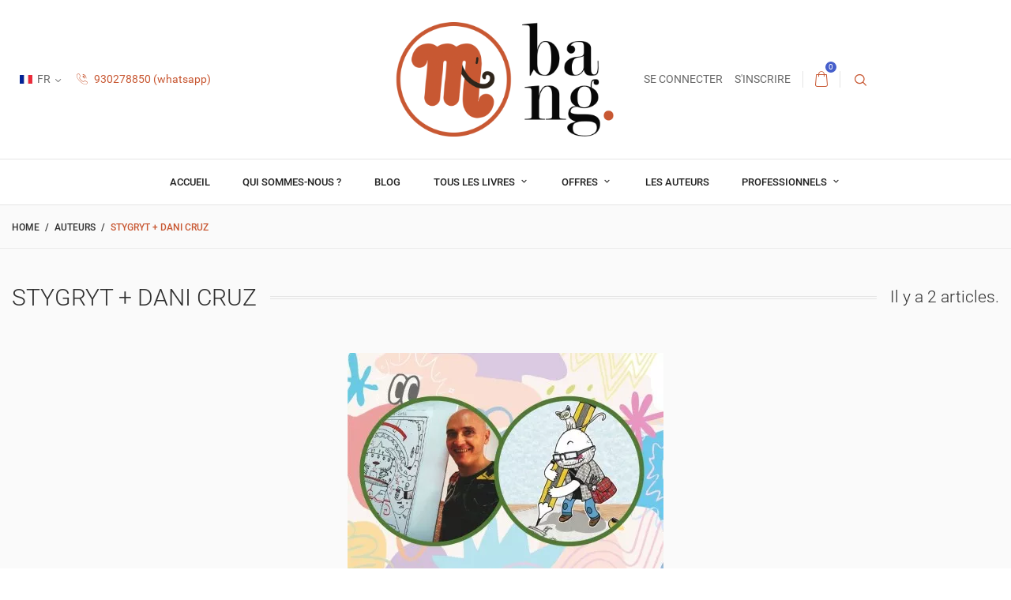

--- FILE ---
content_type: text/html; charset=utf-8
request_url: https://mamutcomics.com/fr/126_stygryt-dani-cruz
body_size: 17035
content:
<!doctype html>
<html lang="fr-FR">

  <head>
    
      
  <meta charset="utf-8">


  <meta http-equiv="x-ua-compatible" content="ie=edge">



  <title>Stygryt + Dani Cruz</title>
  
    
  
  <meta name="description" content="">
        <link rel="canonical" href="https://mamutcomics.com/fr/126_stygryt-dani-cruz">
    
          <link rel="alternate" href="https://mamutcomics.com/es/126_stygryt-dani-cruz" hreflang="es-ES">
          <link rel="alternate" href="https://mamutcomics.com/fr/126_stygryt-dani-cruz" hreflang="fr-fr">
          <link rel="alternate" href="https://mamutcomics.com/ca/126_stygryt-dani-cruz" hreflang="ca-es">
      

  
    <script type="application/ld+json">
  {
    "@context": "https://schema.org",
    "@type": "Organization",
    "name" : "mamut shop - bang ediciones, SL",
    "url" : "https://mamutcomics.com/fr/"
         ,"logo": {
        "@type": "ImageObject",
        "url":"https://mamutcomics.com/img/logo-1705049200.jpg"
      }
      }
</script>

<script type="application/ld+json">
  {
    "@context": "https://schema.org",
    "@type": "WebPage",
    "isPartOf": {
      "@type": "WebSite",
      "url":  "https://mamutcomics.com/fr/",
      "name": "mamut shop - bang ediciones, SL"
    },
    "name": "Stygryt + Dani Cruz",
    "url":  "https://mamutcomics.com/fr/126_stygryt-dani-cruz"
  }
</script>


  <script type="application/ld+json">
    {
      "@context": "https://schema.org",
      "@type": "BreadcrumbList",
      "itemListElement": [
                  {
            "@type": "ListItem",
            "position": 1,
            "name": "Home",
            "item": "https://mamutcomics.com/fr/"
          },                  {
            "@type": "ListItem",
            "position": 2,
            "name": "Auteurs",
            "item": "https://mamutcomics.com/fr/auteurs"
          },                  {
            "@type": "ListItem",
            "position": 3,
            "name": "Stygryt + Dani Cruz",
            "item": "https://mamutcomics.com/fr/126_stygryt-dani-cruz"
          }              ]
    }
  </script>
  

  
  <script type="application/ld+json">
  {
    "@context": "https://schema.org",
    "@type": "ItemList",
    "itemListElement": [
          {
        "@type": "ListItem",
        "position": 1,
        "name": "Chemise Pirate",
        "url": "https://mamutcomics.com/fr/merchandising/266-1-chemise-pirate.html#/21-taille-3_4_años"
      },          {
        "@type": "ListItem",
        "position": 2,
        "name": "Puck, le baiser de la sirène",
        "url": "https://mamutcomics.com/fr/fin-de-series/617-1436-puck-le-baiser-de-la-sirene.html#/23-langue-espagnol/32-état-neuf"
      }        ]
  }
</script>


  
    
  

  
    <meta property="og:title" content="Stygryt + Dani Cruz"/>
    <meta property="og:description" content=""/>
    <meta property="og:url" content="https://mamutcomics.com/fr/126_stygryt-dani-cruz"/>
    <meta property="og:site_name" content="mamut shop - bang ediciones, SL"/>
    <meta property="og:type" content="website"/>    



  <meta name="viewport" content="width=device-width, initial-scale=1">



  <link rel="icon" type="image/x-icon" href="https://mamutcomics.com/img/favicon.ico?1720607776">
  <link rel="shortcut icon" type="image/x-icon" href="https://mamutcomics.com/img/favicon.ico?1720607776">
  <link rel="icon" type="image/vnd.microsoft.icon" href="https://mamutcomics.com/img/favicon.ico?1720607776">



    <link rel="stylesheet" href="https://mamutcomics.com/themes/footwear/assets/cache/A.theme-ff206e354.css.pagespeed.cf.y3un2HtdUP.css" type="text/css" media="all">




  

  <script type="text/javascript">var blockwishlistController="https:\/\/mamutcomics.com\/fr\/module\/blockwishlist\/action";var prestashop={"cart":{"products":[],"totals":{"total":{"type":"total","label":"Total","amount":0,"value":"0,00\u00a0\u20ac"},"total_including_tax":{"type":"total","label":"Total TTC","amount":0,"value":"0,00\u00a0\u20ac"},"total_excluding_tax":{"type":"total","label":"Total HT :","amount":0,"value":"0,00\u00a0\u20ac"}},"subtotals":{"products":{"type":"products","label":"Sous-total","amount":0,"value":"0,00\u00a0\u20ac"},"discounts":null,"shipping":{"type":"shipping","label":"Livraison","amount":0,"value":""},"tax":{"type":"tax","label":"Taxes incluses","amount":0,"value":"0,00\u00a0\u20ac"}},"products_count":0,"summary_string":"0 articles","vouchers":{"allowed":1,"added":[]},"discounts":[],"minimalPurchase":0,"minimalPurchaseRequired":""},"currency":{"id":1,"name":"Euro","iso_code":"EUR","iso_code_num":"978","sign":"\u20ac"},"customer":{"lastname":null,"firstname":null,"email":null,"birthday":null,"newsletter":null,"newsletter_date_add":null,"optin":null,"website":null,"company":null,"siret":null,"ape":null,"is_logged":false,"gender":{"type":null,"name":null},"addresses":[]},"country":{"id_zone":"9","id_currency":"0","call_prefix":"34","iso_code":"ES","active":"1","contains_states":"1","need_identification_number":"0","need_zip_code":"1","zip_code_format":"NNNNN","display_tax_label":"0","name":"Espa\u00f1a","id":6},"language":{"name":"Fran\u00e7ais (French)","iso_code":"fr","locale":"fr-FR","language_code":"fr-fr","active":"1","is_rtl":"0","date_format_lite":"d\/m\/Y","date_format_full":"d\/m\/Y H:i:s","id":5},"page":{"title":"","canonical":"https:\/\/mamutcomics.com\/fr\/126_stygryt-dani-cruz","meta":{"title":"Stygryt + Dani Cruz","description":"","keywords":"","robots":"index"},"page_name":"manufacturer","body_classes":{"lang-fr":true,"lang-rtl":false,"country-ES":true,"currency-EUR":true,"layout-full-width":true,"page-manufacturer":true,"tax-display-disabled":true,"page-customer-account":false,"manufacturer-id-126":true,"manufacturer-Stygryt + Dani Cruz":true},"admin_notifications":[],"password-policy":{"feedbacks":{"0":"Tr\u00e8s faible","1":"Faible","2":"Moyenne","3":"Fort","4":"Tr\u00e8s fort","Straight rows of keys are easy to guess":"Les suites de touches sur le clavier sont faciles \u00e0 deviner","Short keyboard patterns are easy to guess":"Les mod\u00e8les courts sur le clavier sont faciles \u00e0 deviner.","Use a longer keyboard pattern with more turns":"Utilisez une combinaison de touches plus longue et plus complexe.","Repeats like \"aaa\" are easy to guess":"Les r\u00e9p\u00e9titions (ex. : \"aaa\") sont faciles \u00e0 deviner.","Repeats like \"abcabcabc\" are only slightly harder to guess than \"abc\"":"Les r\u00e9p\u00e9titions (ex. : \"abcabcabc\") sont seulement un peu plus difficiles \u00e0 deviner que \"abc\".","Sequences like abc or 6543 are easy to guess":"Les s\u00e9quences (ex. : abc ou 6543) sont faciles \u00e0 deviner.","Recent years are easy to guess":"Les ann\u00e9es r\u00e9centes sont faciles \u00e0 deviner.","Dates are often easy to guess":"Les dates sont souvent faciles \u00e0 deviner.","This is a top-10 common password":"Ce mot de passe figure parmi les 10 mots de passe les plus courants.","This is a top-100 common password":"Ce mot de passe figure parmi les 100 mots de passe les plus courants.","This is a very common password":"Ceci est un mot de passe tr\u00e8s courant.","This is similar to a commonly used password":"Ce mot de passe est similaire \u00e0 un mot de passe couramment utilis\u00e9.","A word by itself is easy to guess":"Un mot seul est facile \u00e0 deviner.","Names and surnames by themselves are easy to guess":"Les noms et les surnoms seuls sont faciles \u00e0 deviner.","Common names and surnames are easy to guess":"Les noms et les pr\u00e9noms courants sont faciles \u00e0 deviner.","Use a few words, avoid common phrases":"Utilisez quelques mots, \u00e9vitez les phrases courantes.","No need for symbols, digits, or uppercase letters":"Pas besoin de symboles, de chiffres ou de majuscules.","Avoid repeated words and characters":"\u00c9viter de r\u00e9p\u00e9ter les mots et les caract\u00e8res.","Avoid sequences":"\u00c9viter les s\u00e9quences.","Avoid recent years":"\u00c9vitez les ann\u00e9es r\u00e9centes.","Avoid years that are associated with you":"\u00c9vitez les ann\u00e9es qui vous sont associ\u00e9es.","Avoid dates and years that are associated with you":"\u00c9vitez les dates et les ann\u00e9es qui vous sont associ\u00e9es.","Capitalization doesn't help very much":"Les majuscules ne sont pas tr\u00e8s utiles.","All-uppercase is almost as easy to guess as all-lowercase":"Un mot de passe tout en majuscules est presque aussi facile \u00e0 deviner qu'un mot de passe tout en minuscules.","Reversed words aren't much harder to guess":"Les mots invers\u00e9s ne sont pas beaucoup plus difficiles \u00e0 deviner.","Predictable substitutions like '@' instead of 'a' don't help very much":"Les substitutions pr\u00e9visibles comme '\"@\" au lieu de \"a\" n'aident pas beaucoup.","Add another word or two. Uncommon words are better.":"Ajoutez un autre mot ou deux. Pr\u00e9f\u00e9rez les mots peu courants."}}},"shop":{"name":"mamut shop - bang ediciones, SL","logo":"https:\/\/mamutcomics.com\/img\/logo-1705049200.jpg","stores_icon":"https:\/\/mamutcomics.com\/img\/logo_stores.gif","favicon":"https:\/\/mamutcomics.com\/img\/favicon.ico"},"core_js_public_path":"\/themes\/","urls":{"base_url":"https:\/\/mamutcomics.com\/","current_url":"https:\/\/mamutcomics.com\/fr\/126_stygryt-dani-cruz","shop_domain_url":"https:\/\/mamutcomics.com","img_ps_url":"https:\/\/mamutcomics.com\/img\/","img_cat_url":"https:\/\/mamutcomics.com\/img\/c\/","img_lang_url":"https:\/\/mamutcomics.com\/img\/l\/","img_prod_url":"https:\/\/mamutcomics.com\/img\/p\/","img_manu_url":"https:\/\/mamutcomics.com\/img\/m\/","img_sup_url":"https:\/\/mamutcomics.com\/img\/su\/","img_ship_url":"https:\/\/mamutcomics.com\/img\/s\/","img_store_url":"https:\/\/mamutcomics.com\/img\/st\/","img_col_url":"https:\/\/mamutcomics.com\/img\/co\/","img_url":"https:\/\/mamutcomics.com\/themes\/footwear\/assets\/img\/","css_url":"https:\/\/mamutcomics.com\/themes\/footwear\/assets\/css\/","js_url":"https:\/\/mamutcomics.com\/themes\/footwear\/assets\/js\/","pic_url":"https:\/\/mamutcomics.com\/upload\/","theme_assets":"https:\/\/mamutcomics.com\/themes\/footwear\/assets\/","theme_dir":"https:\/\/mamutcomics.com\/themes\/footwear\/","pages":{"address":"https:\/\/mamutcomics.com\/fr\/adresse","addresses":"https:\/\/mamutcomics.com\/fr\/adresses","authentication":"https:\/\/mamutcomics.com\/fr\/autenticacion","manufacturer":"https:\/\/mamutcomics.com\/fr\/auteurs","cart":"https:\/\/mamutcomics.com\/fr\/carro-de-la-compra","category":"https:\/\/mamutcomics.com\/fr\/index.php?controller=category","cms":"https:\/\/mamutcomics.com\/fr\/index.php?controller=cms","contact":"https:\/\/mamutcomics.com\/fr\/index.php?controller=contact","discount":"https:\/\/mamutcomics.com\/fr\/reduction","guest_tracking":"https:\/\/mamutcomics.com\/fr\/estado-pedido","history":"https:\/\/mamutcomics.com\/fr\/historial-de-pedidos","identity":"https:\/\/mamutcomics.com\/fr\/identidad","index":"https:\/\/mamutcomics.com\/fr\/","my_account":"https:\/\/mamutcomics.com\/fr\/mon-compte","order_confirmation":"https:\/\/mamutcomics.com\/fr\/index.php?controller=order-confirmation","order_detail":"https:\/\/mamutcomics.com\/fr\/index.php?controller=order-detail","order_follow":"https:\/\/mamutcomics.com\/fr\/devolucion-de-productos","order":"https:\/\/mamutcomics.com\/fr\/orden","order_return":"https:\/\/mamutcomics.com\/fr\/index.php?controller=order-return","order_slip":"https:\/\/mamutcomics.com\/fr\/vales","pagenotfound":"https:\/\/mamutcomics.com\/fr\/pagina-no-encuentra","password":"https:\/\/mamutcomics.com\/fr\/contrasena-olvidado","pdf_invoice":"https:\/\/mamutcomics.com\/fr\/index.php?controller=pdf-invoice","pdf_order_return":"https:\/\/mamutcomics.com\/fr\/index.php?controller=pdf-order-return","pdf_order_slip":"https:\/\/mamutcomics.com\/fr\/index.php?controller=pdf-order-slip","prices_drop":"https:\/\/mamutcomics.com\/fr\/promocion","product":"https:\/\/mamutcomics.com\/fr\/index.php?controller=product","registration":"https:\/\/mamutcomics.com\/fr\/index.php?controller=registration","search":"https:\/\/mamutcomics.com\/fr\/buscar","sitemap":"https:\/\/mamutcomics.com\/fr\/mapa-del-sitio","stores":"https:\/\/mamutcomics.com\/fr\/magasins","supplier":"https:\/\/mamutcomics.com\/fr\/fournisseurs","new_products":"https:\/\/mamutcomics.com\/fr\/nuevos-productos","brands":"https:\/\/mamutcomics.com\/fr\/auteurs","register":"https:\/\/mamutcomics.com\/fr\/index.php?controller=registration","order_login":"https:\/\/mamutcomics.com\/fr\/orden?login=1"},"alternative_langs":{"es-ES":"https:\/\/mamutcomics.com\/es\/126_stygryt-dani-cruz","fr-fr":"https:\/\/mamutcomics.com\/fr\/126_stygryt-dani-cruz","ca-es":"https:\/\/mamutcomics.com\/ca\/126_stygryt-dani-cruz"},"actions":{"logout":"https:\/\/mamutcomics.com\/fr\/?mylogout="},"no_picture_image":{"bySize":{"cart_default":{"url":"https:\/\/mamutcomics.com\/img\/p\/fr-default-cart_default.jpg","width":180,"height":180},"small_default":{"url":"https:\/\/mamutcomics.com\/img\/p\/fr-default-small_default.jpg","width":240,"height":180},"home_default":{"url":"https:\/\/mamutcomics.com\/img\/p\/fr-default-home_default.jpg","width":320,"height":320},"medium_default":{"url":"https:\/\/mamutcomics.com\/img\/p\/fr-default-medium_default.jpg","width":380,"height":380},"large_default":{"url":"https:\/\/mamutcomics.com\/img\/p\/fr-default-large_default.jpg","width":1000,"height":1000}},"small":{"url":"https:\/\/mamutcomics.com\/img\/p\/fr-default-cart_default.jpg","width":180,"height":180},"medium":{"url":"https:\/\/mamutcomics.com\/img\/p\/fr-default-home_default.jpg","width":320,"height":320},"large":{"url":"https:\/\/mamutcomics.com\/img\/p\/fr-default-large_default.jpg","width":1000,"height":1000},"legend":""}},"configuration":{"display_taxes_label":false,"display_prices_tax_incl":true,"is_catalog":false,"show_prices":true,"opt_in":{"partner":true},"quantity_discount":{"type":"price","label":"Prix unitaire"},"voucher_enabled":1,"return_enabled":1},"field_required":[],"breadcrumb":{"links":[{"title":"Home","url":"https:\/\/mamutcomics.com\/fr\/"},{"title":"Auteurs","url":"https:\/\/mamutcomics.com\/fr\/auteurs"},{"title":"Stygryt + Dani Cruz","url":"https:\/\/mamutcomics.com\/fr\/126_stygryt-dani-cruz"}],"count":3},"link":{"protocol_link":"https:\/\/","protocol_content":"https:\/\/"},"time":1768875485,"static_token":"5fd95d81b130c4027adcfaf2f67c46dd","token":"ba42e6fe139f505d302ea4ad9272f56d","debug":false};var productsAlreadyTagged=[];var psr_icon_color="#c85f00";var removeFromWishlistUrl="https:\/\/mamutcomics.com\/fr\/module\/blockwishlist\/action?action=deleteProductFromWishlist";var wishlistAddProductToCartUrl="https:\/\/mamutcomics.com\/fr\/module\/blockwishlist\/action?action=addProductToCart";var wishlistUrl="https:\/\/mamutcomics.com\/fr\/blockwishlist-view";var page_name="manufacturer";</script>



  <script async src="https://www.googletagmanager.com/gtag/js?id=G-V5C1BLE77J"></script>
<script>window.dataLayer=window.dataLayer||[];function gtag(){dataLayer.push(arguments);}gtag('js',new Date());gtag('config','G-V5C1BLE77J',{'debug_mode':false,'anonymize_ip':true});</script>

<!--Module: ets_socicallogin -->
<script type="text/javascript">var ets_solo_callbackUrl='https://mamutcomics.com/fr/module/ets_sociallogin/oauth';</script>
<!--/Module: ets_socicallogin--><script type="text/javascript">var ets_sc_close_title='Fermer';var customerCartLink='https://mamutcomics.com/fr/savemycart.html';var ETS_SC_LINK_SHOPPING_CART='https://mamutcomics.com/fr/module/ets_savemycart/cart';</script>
<style>#ets_sc_cart_save,#ets_sc_btn_share,#submit_cart,#submit_login,.btn.ets_sc_checkout,.btn.ets_sc_cancel,.btn.ets_sc_delete,.btn.ets_sc_load_this_cart,button[name="submitSend"]{color:#fff;background-color:#ff7300}#ets_sc_cart_save:hover,#ets_sc_btn_share:hover,#submit_cart:hover,#submit_login:hover,.btn.ets_sc_checkout:hover,.btn.ets_sc_cancel:hover,.btn.ets_sc_delete:hover,.btn.ets_sc_load_this_cart:hover,button[name="submitSend"]:hover{color:#fff;background-color:#28baff}</style>
<link href="//fonts.googleapis.com/css?family=Open+Sans:600,400,400i|Oswald:700" rel="stylesheet" type="text/css" media="all">

 
<script type="text/javascript">var agSiteId="12491";</script>
<script src="https://www.societe-des-avis-garantis.fr/wp-content/plugins/ag-core/widgets/JsWidget.js" type="text/javascript"></script>


<style>.star-wrapper .star-content{display:none!important}#categoryStarsMain{margin-bottom:6px!important}#agWidgetH{margin-top:-27px!important;margin-bottom:20px!important}</style>

<style>.kboverlaygg{width:100%;height:100%;position:fixed;background:rgba(0,0,0,.5);z-index:9}</style>
<script type="text/javascript">var abd_ajax_url='/index.php?fc=module&module=abandonedcart&controller=cron';</script>




    
  </head>

  <body id="manufacturer" class="lang-fr country-es currency-eur layout-full-width page-manufacturer tax-display-disabled manufacturer-id-126 manufacturer-stygryt-dani-cruz is-not-index">

    
      
    

    <main id="page">
      
              
      <header id="header">
          
            
  <div class="header-banner">
    
  </div>



  <nav class="header-nav">
    <div class="container">
        <div class="row inner-wrapper">
          <div class="left-nav col">
            <div id="_desktop_language_selector">
  <div class="language-selector-wrapper">
    <div class="language-selector dropdown js-dropdown">
      <span class="hidden-lg-up">Langue</span>
      <span class="expand-more hidden-md-down" data-toggle="dropdown">
        <img class="lang-flag" src="[data-uri]"/> 
                fr
      </span>
            <ul class="dropdown-menu hidden-md-down">
                  <li>
            <a href="https://mamutcomics.com/es/126_stygryt-dani-cruz" class="dropdown-item">
                            es
              </a>
          </li>
                  <li class="current">
            <a href="https://mamutcomics.com/fr/126_stygryt-dani-cruz" class="dropdown-item">
                            fr
              </a>
          </li>
                  <li>
            <a href="https://mamutcomics.com/ca/126_stygryt-dani-cruz" class="dropdown-item">
                            ca
              </a>
          </li>
              </ul>
      <select class="link hidden-lg-up">
                  <option value="https://mamutcomics.com/es/126_stygryt-dani-cruz">
                            es
            </option>
                  <option value="https://mamutcomics.com/fr/126_stygryt-dani-cruz" selected="selected">
                            fr
            </option>
                  <option value="https://mamutcomics.com/ca/126_stygryt-dani-cruz">
                            ca
            </option>
              </select>
    </div>
  </div>
</div>
<div id="_desktop_contact_link">
    <div class="header__contact dropdown-mobile">
        <span class="js-toggle btn-toggle-mobile font-phone hidden-lg-up"></span>
        <div class="js-toggle-list header__contact__list dropdown-toggle-mobile">
                            <a href="tel:930278850(whatsapp)" title="Contactez-nous">
                    <i class="font-call hidden-md-down"></i>
                    930278850 (whatsapp)
                </a>
                                              </div>
    </div>
</div>  


          </div>
          <div id="_desktop_logo" class="col-md-3">
                                <a href="https://mamutcomics.com/">
                    <img class="logo img-responsive" src="https://mamutcomics.com/img/xlogo-1705049200.jpg.pagespeed.ic.iFVNjCQcvD.webp" alt="mamut shop - bang ediciones, SL">
                  </a>
                        </div>
          <div class="right-nav col position-static">
              <div id="_desktop_user_info">
    <div class="header_user_info dropdown-mobile">
      <span class="js-toggle btn-toggle-mobile font-user hidden-lg-up"></span>
      <div class="js-toggle-list header_user_info__list dropdown-toggle-mobile">
                  <a href="https://mamutcomics.com/fr/mon-compte" title="Connectez-vous à votre compte client" rel="nofollow">
            <span>Se connecter</span>
          </a>
          <a href="https://mamutcomics.com/fr/index.php?controller=registration" title="Pas de compte ? Créez-en un ici" rel="nofollow">
            <span>S'inscrire</span>
          </a>
              </div>
  </div>
</div>
<div id="_desktop_cart">
    <div class="blockcart cart-preview inactive" data-refresh-url="//mamutcomics.com/fr/module/ps_shoppingcart/ajax">
            <span class="cart-header d-block">
          <div class="inner-wrapper">
          <i class="font-cart"></i>
          <span class="cart-products-count">0</span>
      </div>
        </span>
        <div class="body cart-hover-content">
         <ul class="cart-list">
                  </ul>
         <div class="cart-subtotals">
                                      <div class="products">
                  <span class="label">
                       Sous-total
                  </span>
                  <span class="value">0,00 €</span>
              </div>
                                                                                                    <div class="tax">
                  <span class="label">
                       Taxes incluses
                  </span>
                  <span class="value">0,00 €</span>
              </div>
                                 </div>
         <div class="cart-footer">
             <div class="cart-total">
                  <span class="label">Total</span>
                  <span class="value">0,00 €</span>
             </div>
             <div class="cart-wishlist-action">
                                  <a class="btn fill cart-wishlist-checkout font-cart" href="//mamutcomics.com/fr/carro-de-la-compra?action=show">Passer commande</a>
             </div>
         </div>
     </div>
  </div>
</div><!-- Block search module TOP -->
<div id="_desktop_search_bar">
	<div id="search_widget" class="search-widget js-custom-search" data-search-controller-url="//mamutcomics.com/fr/buscar" data-list-item-template="&lt;div class=&quot;results_item&quot;&gt;&lt;div class=&quot;item_img&quot;&gt;&lt;img class=&quot;item_thumbnail&quot; src=&quot;{{imageUrl}}&quot; alt=&quot;{{name}}&quot;&gt;&lt;/div&gt;&lt;div class=&quot;item_des&quot;&gt;&lt;span class=&quot;item_name&quot;&gt;{{name}}&lt;/span&gt;&lt;span class=&quot;item_price&quot;&gt;{{price}}&lt;/span&gt;&lt;/div&gt;&lt;/div&gt;">
		<div class="search-bar hidden-lg-up">
			<form class="search-bar__wrap" method="get" action="//mamutcomics.com/fr/buscar">
				<input type="hidden" name="controller" value="search">
				<input class="search-bar__text" type="text" name="s" value="" placeholder="Chercher">
				<button class="search-bar__btn font-search" type="submit">
				</button>
			</form>
		</div>
		<div class="search-block hidden-md-down">
			<span class="js-search-btn-toggle search-btn-toggle font-search" title="Chercher"></span>
			<form class="search-form" method="get" action="//mamutcomics.com/fr/buscar">
				<div class="search-field container -responsive">
					<input type="hidden" name="controller" value="search">
					<input class="input-text" type="text" name="s" value="" placeholder="Chercher dans le catalogue..." aria-label="Chercher">
					<button class="search-btn font-search" type="submit">
					</button>
				</div>
			</form>
		</div>
	</div>
</div>
<!-- /Block search module TOP -->
  


          </div>
          <div class="hidden-lg-up mobile">
            <div id="menu-icon" title="Menu">
                <span class="sw-topper"></span>
                <span class="sw-bottom"></span>
                <span class="sw-footer"></span>
            </div>
            <div class="top-logo" id="_mobile_logo"></div>
                        <div id="_mobile_contact_link"></div>
                                    <div id="_mobile_user_info"></div>
                                    <div id="_mobile_cart"></div>
                      </div>
        </div>
    </div>
  </nav>



  <div class="header-top">
       <div class="inner-wrapper">
        

<div class="main-menu col-12 js-top-menu position-static hidden-md-down" id="_desktop_top_menu">
    
          <ul class="top-menu" id="top-menu" data-depth="0">
                    <li class="link" id="lnk-accueil">
                          <a class="dropdown-item " href="https://mamutcomics.com/fr/" data-depth="0">
                Accueil
                              </a>
                          </li>
                    <li class="cms-page" id="cms-page-11">
                          <a class="dropdown-item " href="https://mamutcomics.com/fr/11" data-depth="0">
                Qui sommes-nous ?
                              </a>
                          </li>
                    <li class="link" id="lnk-blog">
                          <a class="dropdown-item " href="https://mamutcomics.com/es/blog" data-depth="0">
                Blog
                              </a>
                          </li>
                    <li class="category" id="category-88">
                          <a class="dropdown-item with-ul" href="https://mamutcomics.com/fr/88-tous-les-livres" data-depth="0">
                Tous les livres
                                                    
                    <span data-target="#top_sub_menu_14621" data-toggle="collapse" class="navbar-toggler collapse-icons">
                      <i class="material-icons add">&#xE313;</i>
                      <i class="material-icons remove">&#xE316;</i>
                    </span>
                              </a>
                            <div class="popover sub-menu js-sub-menu submenu collapse" id="top_sub_menu_14621">
                              <div class="inner-wrapper">
                              
          <ul class="top-menu" data-depth="1">
                    <li class="category" id="category-100">
                          <a class="dropdown-item dropdown-submenu with-ul" href="https://mamutcomics.com/fr/100-1-a-6-ans" data-depth="1">
                Premiers lecteurs
                                                    
                    <span data-target="#top_sub_menu_75612" data-toggle="collapse" class="navbar-toggler collapse-icons">
                      <i class="material-icons add">&#xE313;</i>
                      <i class="material-icons remove">&#xE316;</i>
                    </span>
                              </a>
                            <div class="collapse submenu" id="top_sub_menu_75612">
                              
          <ul class="top-menu" data-depth="2">
                    <li class="category" id="category-84">
                          <a class="dropdown-item " href="https://mamutcomics.com/fr/84-baleine" data-depth="2">
                Baleine
                              </a>
                          </li>
                    <li class="category" id="category-71">
                          <a class="dropdown-item " href="https://mamutcomics.com/fr/71-mamut-3" data-depth="2">
                Mamut +3
                              </a>
                          </li>
                    <li class="category" id="category-83">
                          <a class="dropdown-item " href="https://mamutcomics.com/fr/83-mamut-wistiti" data-depth="2">
                Mamut &amp; Wistiti
                              </a>
                          </li>
              </ul>
    
                                              </div>
                          </li>
                    <li class="category" id="category-101">
                          <a class="dropdown-item dropdown-submenu with-ul" href="https://mamutcomics.com/fr/101-6-a-9-ans" data-depth="1">
                Lecteurs en route
                                                    
                    <span data-target="#top_sub_menu_85958" data-toggle="collapse" class="navbar-toggler collapse-icons">
                      <i class="material-icons add">&#xE313;</i>
                      <i class="material-icons remove">&#xE316;</i>
                    </span>
                              </a>
                            <div class="collapse submenu" id="top_sub_menu_85958">
                              
          <ul class="top-menu" data-depth="2">
                    <li class="category" id="category-82">
                          <a class="dropdown-item with-ul" href="https://mamutcomics.com/fr/82-mamut-6" data-depth="2">
                Mamut +6
                                                    
                    <span data-target="#top_sub_menu_6456" data-toggle="collapse" class="navbar-toggler collapse-icons">
                      <i class="material-icons add">&#xE313;</i>
                      <i class="material-icons remove">&#xE316;</i>
                    </span>
                              </a>
                            <div class="collapse submenu" id="top_sub_menu_6456">
                              
          <ul class="top-menu" data-depth="3">
                    <li class="category" id="category-116">
                          <a class="dropdown-item " href="https://mamutcomics.com/fr/116-superpatate" data-depth="3">
                Superpatate
                              </a>
                          </li>
                    <li class="category" id="category-117">
                          <a class="dropdown-item " href="https://mamutcomics.com/fr/117-marcopola" data-depth="3">
                Marcopola
                              </a>
                          </li>
                    <li class="category" id="category-118">
                          <a class="dropdown-item " href="https://mamutcomics.com/fr/118-cosmo-souris-et-ampoulette" data-depth="3">
                Cosmo-souris et Ampoulette
                              </a>
                          </li>
              </ul>
    
                                              </div>
                          </li>
                    <li class="category" id="category-96">
                          <a class="dropdown-item " href="https://mamutcomics.com/fr/96-mamut-lee-y-juega" data-depth="2">
                Mamut lee y juega
                              </a>
                          </li>
              </ul>
    
                                              </div>
                          </li>
                    <li class="category" id="category-102">
                          <a class="dropdown-item dropdown-submenu with-ul" href="https://mamutcomics.com/fr/102-9-ans-et-" data-depth="1">
                Lecteur autonome
                                                    
                    <span data-target="#top_sub_menu_67274" data-toggle="collapse" class="navbar-toggler collapse-icons">
                      <i class="material-icons add">&#xE313;</i>
                      <i class="material-icons remove">&#xE316;</i>
                    </span>
                              </a>
                            <div class="collapse submenu" id="top_sub_menu_67274">
                              
          <ul class="top-menu" data-depth="2">
                    <li class="category" id="category-85">
                          <a class="dropdown-item with-ul" href="https://mamutcomics.com/fr/85-mamut-9" data-depth="2">
                Mamut +9
                                                    
                    <span data-target="#top_sub_menu_29293" data-toggle="collapse" class="navbar-toggler collapse-icons">
                      <i class="material-icons add">&#xE313;</i>
                      <i class="material-icons remove">&#xE316;</i>
                    </span>
                              </a>
                            <div class="collapse submenu" id="top_sub_menu_29293">
                              
          <ul class="top-menu" data-depth="3">
                    <li class="category" id="category-120">
                          <a class="dropdown-item " href="https://mamutcomics.com/fr/120-superninja-kururo" data-depth="3">
                Superninja Kururo
                              </a>
                          </li>
                    <li class="category" id="category-121">
                          <a class="dropdown-item " href="https://mamutcomics.com/fr/121-cecilia-van-helsing" data-depth="3">
                Cecilia Van Helsing
                              </a>
                          </li>
              </ul>
    
                                              </div>
                          </li>
                    <li class="category" id="category-86">
                          <a class="dropdown-item " href="https://mamutcomics.com/fr/86-mamut-listo" data-depth="2">
                Mamut savant
                              </a>
                          </li>
                    <li class="category" id="category-87">
                          <a class="dropdown-item " href="https://mamutcomics.com/fr/87-mi-mundo" data-depth="2">
                Mi mundo
                              </a>
                          </li>
                    <li class="category" id="category-107">
                          <a class="dropdown-item " href="https://mamutcomics.com/fr/107-mamut-12" data-depth="2">
                Mamut +12
                              </a>
                          </li>
              </ul>
    
                                              </div>
                          </li>
                    <li class="category" id="category-108">
                          <a class="dropdown-item dropdown-submenu with-ul" href="https://mamutcomics.com/fr/108-bang" data-depth="1">
                Lecteurs passionés
                                                    
                    <span data-target="#top_sub_menu_86776" data-toggle="collapse" class="navbar-toggler collapse-icons">
                      <i class="material-icons add">&#xE313;</i>
                      <i class="material-icons remove">&#xE316;</i>
                    </span>
                              </a>
                            <div class="collapse submenu" id="top_sub_menu_86776">
                              
          <ul class="top-menu" data-depth="2">
                    <li class="category" id="category-46">
                          <a class="dropdown-item " href="https://mamutcomics.com/fr/46-caos" data-depth="2">
                Caos
                              </a>
                          </li>
                    <li class="category" id="category-74">
                          <a class="dropdown-item " href="https://mamutcomics.com/fr/74-bananas" data-depth="2">
                Bananas
                              </a>
                          </li>
                    <li class="category" id="category-73">
                          <a class="dropdown-item " href="https://mamutcomics.com/fr/73-picante" data-depth="2">
                Picante
                              </a>
                          </li>
                    <li class="category" id="category-109">
                          <a class="dropdown-item " href="https://mamutcomics.com/fr/109-clasicomix" data-depth="2">
                Clasicomix
                              </a>
                          </li>
              </ul>
    
                                              </div>
                          </li>
                    <li class="category" id="category-112">
                          <a class="dropdown-item dropdown-submenu with-ul" href="https://mamutcomics.com/fr/112-les-petits-" data-depth="1">
                Les petits +
                                                    
                    <span data-target="#top_sub_menu_54374" data-toggle="collapse" class="navbar-toggler collapse-icons">
                      <i class="material-icons add">&#xE313;</i>
                      <i class="material-icons remove">&#xE316;</i>
                    </span>
                              </a>
                            <div class="collapse submenu" id="top_sub_menu_54374">
                              
          <ul class="top-menu" data-depth="2">
                    <li class="category" id="category-89">
                          <a class="dropdown-item " href="https://mamutcomics.com/fr/89-produits-phares" data-depth="2">
                Produits phares
                              </a>
                          </li>
                    <li class="category" id="category-111">
                          <a class="dropdown-item " href="https://mamutcomics.com/fr/111-soldes-speciales" data-depth="2">
                Les lots
                              </a>
                          </li>
                    <li class="category" id="category-8">
                          <a class="dropdown-item " href="https://mamutcomics.com/fr/8-merchandising" data-depth="2">
                merchandising
                              </a>
                          </li>
                    <li class="category" id="category-48">
                          <a class="dropdown-item " href="https://mamutcomics.com/fr/48-fin-de-series" data-depth="2">
                Fin de séries
                              </a>
                          </li>
                    <li class="category" id="category-122">
                          <a class="dropdown-item " href="https://mamutcomics.com/fr/122-livres-en-promo" data-depth="2">
                Livres en promo
                              </a>
                          </li>
              </ul>
    
                                              </div>
                          </li>
              </ul>
    
                                                </div>
                              </div>
                          </li>
                    <li class="cms-category" id="cms-category-7">
                          <a class="dropdown-item with-ul" href="https://mamutcomics.com/fr/content/category/7-offres" data-depth="0">
                OFFRES
                                                    
                    <span data-target="#top_sub_menu_4331" data-toggle="collapse" class="navbar-toggler collapse-icons">
                      <i class="material-icons add">&#xE313;</i>
                      <i class="material-icons remove">&#xE316;</i>
                    </span>
                              </a>
                            <div class="popover sub-menu js-sub-menu submenu collapse" id="top_sub_menu_4331">
                              <div class="inner-wrapper">
                              
          <ul class="top-menu" data-depth="1">
                    <li class="cms-page" id="cms-page-25">
                          <a class="dropdown-item dropdown-submenu " href="https://mamutcomics.com/fr/25" data-depth="1">
                Livres défraichis &amp; Lots
                              </a>
                          </li>
                    <li class="cms-page" id="cms-page-9">
                          <a class="dropdown-item dropdown-submenu " href="https://mamutcomics.com/fr/9" data-depth="1">
                OFFRES DU MOMENT
                              </a>
                          </li>
                    <li class="cms-page" id="cms-page-8">
                          <a class="dropdown-item dropdown-submenu " href="https://mamutcomics.com/fr/8" data-depth="1">
                Centros educativos
                              </a>
                          </li>
                    <li class="cms-page" id="cms-page-24">
                          <a class="dropdown-item dropdown-submenu " href="https://mamutcomics.com/fr/24" data-depth="1">
                Ports gratuits
                              </a>
                          </li>
              </ul>
    
                                                </div>
                              </div>
                          </li>
                    <li class="link" id="lnk-les-auteurs">
                          <a class="dropdown-item " href="https://mamutcomics.com/fr/auteurs" data-depth="0">
                Les auteurs
                              </a>
                          </li>
                    <li class="cms-category" id="cms-category-3">
                          <a class="dropdown-item with-ul" href="https://mamutcomics.com/fr/content/category/3-professionnels" data-depth="0">
                professionnels
                                                    
                    <span data-target="#top_sub_menu_28691" data-toggle="collapse" class="navbar-toggler collapse-icons">
                      <i class="material-icons add">&#xE313;</i>
                      <i class="material-icons remove">&#xE316;</i>
                    </span>
                              </a>
                            <div class="popover sub-menu js-sub-menu submenu collapse" id="top_sub_menu_28691">
                              <div class="inner-wrapper">
                              
          <ul class="top-menu" data-depth="1">
                    <li class="cms-page" id="cms-page-13">
                          <a class="dropdown-item dropdown-submenu " href="https://mamutcomics.com/fr/13" data-depth="1">
                Auteurs
                              </a>
                          </li>
                    <li class="cms-page" id="cms-page-12">
                          <a class="dropdown-item dropdown-submenu " href="https://mamutcomics.com/fr/12" data-depth="1">
                Presse
                              </a>
                          </li>
                    <li class="cms-page" id="cms-page-14">
                          <a class="dropdown-item dropdown-submenu " href="https://mamutcomics.com/fr/14" data-depth="1">
                Droits
                              </a>
                          </li>
                    <li class="cms-page" id="cms-page-15">
                          <a class="dropdown-item dropdown-submenu " href="https://mamutcomics.com/fr/15" data-depth="1">
                Distribution
                              </a>
                          </li>
              </ul>
    
                                                </div>
                              </div>
                          </li>
              </ul>
    
</div>


      </div>
      <div id="mobile_top_menu_wrapper" class="row hidden-lg-up">
        <div class="wrapper-nav">
                        <div id="_mobile_wishlist_top"></div>
                                    <div id="_mobile_currency_selector"></div>
                                    <div id="_mobile_language_selector"></div>
                        <div id="_mobile_link_block"></div>
        </div>
                <div class="wrapper-modules">
          <div id="_mobile_search_bar"></div>
        </div>
                <div class="js-top-menu mobile" id="_mobile_top_menu"></div>
      </div>
  </div>
    



          
      </header>

      <section id="wrapper">
          
          
              <nav data-depth="3" class="breadcrumb">
  <ol class="container -responsive">
    
              
                    <li>
            <a href="https://mamutcomics.com/fr/">
              <span>Home</span>
            </a>
          </li>
                  
              
                    <li>
            <a href="https://mamutcomics.com/fr/auteurs">
              <span>Auteurs</span>
            </a>
          </li>
                  
              
                      <li>
              <span>Stygryt + Dani Cruz</span>
            </li>
                  
          
  </ol>
</nav>
          
                      
            
                          <div class="clearfix commons-column container">
            <div class="wrapper-columns row">
            
              
<aside id="notifications">
  <div class="notifications-container container">
    
    
    
      </div>
</aside>
            
            

            
  <div id="content-wrapper" class="col-12">
    
    
  <section id="main">

             <h1 class="page-heading product-listing catalog-title">
               <span>Stygryt + Dani Cruz</span>
            <span class="heading-counter">
                  Il y a 2 articles.
              </span>
    </h1>
          
      <div class="manufacturer-logo">
      <img src="https://mamutcomics.com/img/m/x126-manufacturer_default.jpg.pagespeed.ic.CXOhu5qps8.webp" alt="Stygryt + Dani Cruz"/>
    </div>
        <div id="manufacturer-short_description" class="rte"></div>
    <div id="manufacturer-description" class="rte"><p><strong>Stygryt</strong></p>

<p>Stygryt est un illustrateur et auteur-auteur de bandes dessinées. Il est né à Bordeaux en 1965 et s'est installé à Valencia (Espagne) en 1995 où il a développé une carrière d'illustrateur et de scénariste indépendant. En 2005, il crée le studio d'illustration Zoografic Studio avec David Belmonte, où il se spécialise dans l'illustration de manuels scolaires et d'agence de publicité.</p>

<p><strong>Dani Cruz</strong></p>

<p>Dani Cruz vit à Barcelone. Il est illustrateur et travaille principalement pour les magazines et la publicité. Il participe à divers projets d'édition et publie ses travaux actuels dans l'un des magazines pour enfants les plus connus d'Espagne : « Tretze Vents ». Il est impliqué dans de nombreuses associations de défense des animaux.</p>
</div>
  
      
              

    

    <section id="products" class="grid">
                
            <div id="js-product-list-top" class="products-selection">
    <div class="row sort-by-row">
            
          <div class="display-view hidden-sm-down">
                <label>Voir</label>
                <span class="material-icons view-item show_grid active">&#xE42A;</span>
                <span class="material-icons view-item show_list">&#xE8EF;</span>
          </div>
      
      
        <div class=" products-sort-order dropdown">
  <label class="sort-by">Trier par</label>
  <div class="drow-down-wrapper">
      <a class="select-title" rel="nofollow" data-toggle="dropdown" aria-haspopup="true" aria-expanded="false">
        Prix, décroissant        <i class="material-icons pull-xs-right">&#xE5C5;</i>
      </a>
      <div class="dropdown-menu">
                  <a rel="nofollow" href="https://mamutcomics.com/fr/126_stygryt-dani-cruz?order=product.sales.desc" class="select-list js-search-link">
            Ventes, ordre décroissant
          </a>
                  <a rel="nofollow" href="https://mamutcomics.com/fr/126_stygryt-dani-cruz?order=product.position.asc" class="select-list js-search-link">
            Pertinence
          </a>
                  <a rel="nofollow" href="https://mamutcomics.com/fr/126_stygryt-dani-cruz?order=product.name.asc" class="select-list js-search-link">
            Nom, A à Z
          </a>
                  <a rel="nofollow" href="https://mamutcomics.com/fr/126_stygryt-dani-cruz?order=product.name.desc" class="select-list js-search-link">
            Nom, Z à A
          </a>
                  <a rel="nofollow" href="https://mamutcomics.com/fr/126_stygryt-dani-cruz?order=product.price.asc" class="select-list js-search-link">
            Prix, croissant
          </a>
                  <a rel="nofollow" href="https://mamutcomics.com/fr/126_stygryt-dani-cruz?order=product.price.desc" class="select-list current js-search-link">
            Prix, décroissant
          </a>
                  <a rel="nofollow" href="https://mamutcomics.com/fr/126_stygryt-dani-cruz?order=product.reference.asc" class="select-list js-search-link">
            Référence, A à Z
          </a>
                  <a rel="nofollow" href="https://mamutcomics.com/fr/126_stygryt-dani-cruz?order=product.reference.desc" class="select-list js-search-link">
            Référence, Z à A
          </a>
              </div>
  </div>
</div>
      
      
        <nav class="pagination">
      <label>Pages</label>
    
      <ul class="page-list clearfix text-xs-center">
                  <li class="current">
                          <a rel="nofollow" href="https://mamutcomics.com/fr/126_stygryt-dani-cruz" class="disabled js-search-link">
                                  1
                              </a>
                      </li>
              </ul>
    

</nav>
      
    </div>
  </div>
          

        
          <div class="hidden-sm-down">
            <div id="js-active-search-filters" class="hide">
  
    <p class="h6 active-filter-title">Filtres actifs</p>
  

  </div>

          </div>
        
        <div id="">
          
            <div id="js-product-list">
  <div class="products catalog-products row">
          
        
  <article class="product-miniature js-product-miniature" data-id-product="266" data-id-product-attribute="1">
    <div class="thumbnail-container">
        <div class="thumbnail-wrapper">
        
          <a href="https://mamutcomics.com/fr/merchandising/266-1-chemise-pirate.html#/21-taille-3_4_años" class="thumbnail product-thumbnail">
                                                                                                <picture class="thumbnail-picture">
                                                                                              <img src="https://mamutcomics.com/6802-home_default/xchemise-pirate.jpg.pagespeed.ic.1efwl3pD2W.webp" class="thumbnail-img" alt="Chemise Pirate" loading="lazy" data-full-size-image-url="https://mamutcomics.com/6802-large_default/chemise-pirate.jpg" width="320" height="320"/>
                </picture>
                      </a>
        
          
          <ul class="product-flags">
                                                                  <li class="online-only">Exclusivité web</li>
                      </ul>
          
        </div>
        <div class="right-block">
          <div class="product-desc">
            
              
            
            
              <h3 class="h3 product-title"><a href="https://mamutcomics.com/fr/merchandising/266-1-chemise-pirate.html#/21-taille-3_4_años">Chemise Pirate</a></h3>
            
            
              <p class="product_desc"></p>
            
            
                              <div class="product-price-and-shipping">
                                                      
                                    <span class="price" aria-label="Prix">
                                                                    13,00 €
                                        </span>
                  
                
                                                              </div>
                        
            
                          
        </div>
        <div class="highlighted-informations no-variants">
                      <form action="https://mamutcomics.com/fr/carro-de-la-compra" method="post" class="add-to-cart-or-refresh">
               <input type="hidden" name="token" value="5fd95d81b130c4027adcfaf2f67c46dd">
               <input type="hidden" name="id_product" value="266" class="product_page_product_id">
               <input type="hidden" name="id_customization" value="0" class="product_customization_id">
               <input type="hidden" name="qty" value="1" min="1">
               <button class="add-cart font-cart disabled" data-button-action="add-to-cart" type="submit" title="Ajouter au panier">
                   <span>Ajouter au panier</span>
               </button>
           </form>
                      
           
             <a class="quick-view" href="#" data-link-action="quickview" title="Vue rapide">
               <i class="font-eye"></i><span>Vue rapide</span>
             </a>
           
           
               <a href="https://mamutcomics.com/fr/merchandising/266-1-chemise-pirate.html#/21-taille-3_4_años" class="link-view" title="Plus d'infos">
                 <i class="font-more"></i>
                   <span>Plus d'infos</span>
               </a>
           
        </div>
      </div>
      </div>
  </article>

      
          
        
  <article class="product-miniature js-product-miniature" data-id-product="617" data-id-product-attribute="1436">
    <div class="thumbnail-container">
        <div class="thumbnail-wrapper">
        
          <a href="https://mamutcomics.com/fr/fin-de-series/617-1436-puck-le-baiser-de-la-sirene.html#/23-langue-espagnol/32-état-neuf" class="thumbnail product-thumbnail">
                                                                                          <picture class="thumbnail-alternate">
                                                                <img src="https://mamutcomics.com/2510-home_default/xpuck-le-baiser-de-la-sirene.jpg.pagespeed.ic.M1kQEhEWo_.webp" alt="Puck, le baiser de la sirène" width="320" height="320"/>
                  </picture>
                                                         <picture class="thumbnail-picture">
                                                                                              <img src="https://mamutcomics.com/2509-home_default/xpuck-le-baiser-de-la-sirene.jpg.pagespeed.ic.3WvisrApzq.webp" class="thumbnail-img" alt="Puck, le baiser de la sirène" loading="lazy" data-full-size-image-url="https://mamutcomics.com/2509-large_default/puck-le-baiser-de-la-sirene.jpg" width="320" height="320"/>
                </picture>
                      </a>
        
          
          <ul class="product-flags">
                                                                      <li class="discount-percentage">-75%</li>
                                                                          <li class="discount">-75%</li>
                      </ul>
          
        </div>
        <div class="right-block">
          <div class="product-desc">
            
              
            
            
              <h3 class="h3 product-title"><a href="https://mamutcomics.com/fr/fin-de-series/617-1436-puck-le-baiser-de-la-sirene.html#/23-langue-espagnol/32-état-neuf">Puck, le baiser de la sirène</a></h3>
            
            
              <p class="product_desc">Dans les ténèbres des sous-sols de la ville, juste sous tes pieds, perdure un mystère insondable, presqu’oublié… une histoire qui doit être racontée, pleine d’aventures et de péripéties, et aujourd’hui encore jamais révélée. Suivez sans crainte notre petit guide. Et même si sa stature n’est pas celle d’un géant, son cœur brave est des plus vaillants.</p>
            
            
                              <div class="product-price-and-shipping">
                                      
                    <span class="regular-price" aria-label="Prix de base">10,00 €</span>
                                                      
                                    <span class="price" aria-label="Prix">
                                                                    2,50 €
                                        </span>
                  
                
                                                              </div>
                        
            
                          
        </div>
        <div class="highlighted-informations no-variants">
                      <form action="https://mamutcomics.com/fr/carro-de-la-compra" method="post" class="add-to-cart-or-refresh">
               <input type="hidden" name="token" value="5fd95d81b130c4027adcfaf2f67c46dd">
               <input type="hidden" name="id_product" value="617" class="product_page_product_id">
               <input type="hidden" name="id_customization" value="0" class="product_customization_id">
               <input type="hidden" name="qty" value="1" min="1">
               <button class="add-cart font-cart disabled" data-button-action="add-to-cart" type="submit" title="Ajouter au panier">
                   <span>Ajouter au panier</span>
               </button>
           </form>
                      
           
             <a class="quick-view" href="#" data-link-action="quickview" title="Vue rapide">
               <i class="font-eye"></i><span>Vue rapide</span>
             </a>
           
           
               <a href="https://mamutcomics.com/fr/fin-de-series/617-1436-puck-le-baiser-de-la-sirene.html#/23-langue-espagnol/32-état-neuf" class="link-view" title="Plus d'infos">
                 <i class="font-more"></i>
                   <span>Plus d'infos</span>
               </a>
           
        </div>
      </div>
      </div>
  </article>

      
      </div>

  
  </div>
          
        </div>
          
            <div id="js-product-list-bottom" class="products-selection">
	 <div class="row sort-by-row">
            
          <div class="display-view hidden-sm-down">
                <label>Voir</label>
                <span class="material-icons view-item show_grid active">&#xE42A;</span>
                <span class="material-icons view-item show_list">&#xE8EF;</span>
          </div>
      
      
        <div class=" products-sort-order dropdown">
  <label class="sort-by">Trier par</label>
  <div class="drow-down-wrapper">
      <a class="select-title" rel="nofollow" data-toggle="dropdown" aria-haspopup="true" aria-expanded="false">
        Prix, décroissant        <i class="material-icons pull-xs-right">&#xE5C5;</i>
      </a>
      <div class="dropdown-menu">
                  <a rel="nofollow" href="https://mamutcomics.com/fr/126_stygryt-dani-cruz?order=product.sales.desc" class="select-list js-search-link">
            Ventes, ordre décroissant
          </a>
                  <a rel="nofollow" href="https://mamutcomics.com/fr/126_stygryt-dani-cruz?order=product.position.asc" class="select-list js-search-link">
            Pertinence
          </a>
                  <a rel="nofollow" href="https://mamutcomics.com/fr/126_stygryt-dani-cruz?order=product.name.asc" class="select-list js-search-link">
            Nom, A à Z
          </a>
                  <a rel="nofollow" href="https://mamutcomics.com/fr/126_stygryt-dani-cruz?order=product.name.desc" class="select-list js-search-link">
            Nom, Z à A
          </a>
                  <a rel="nofollow" href="https://mamutcomics.com/fr/126_stygryt-dani-cruz?order=product.price.asc" class="select-list js-search-link">
            Prix, croissant
          </a>
                  <a rel="nofollow" href="https://mamutcomics.com/fr/126_stygryt-dani-cruz?order=product.price.desc" class="select-list current js-search-link">
            Prix, décroissant
          </a>
                  <a rel="nofollow" href="https://mamutcomics.com/fr/126_stygryt-dani-cruz?order=product.reference.asc" class="select-list js-search-link">
            Référence, A à Z
          </a>
                  <a rel="nofollow" href="https://mamutcomics.com/fr/126_stygryt-dani-cruz?order=product.reference.desc" class="select-list js-search-link">
            Référence, Z à A
          </a>
              </div>
  </div>
</div>
      
      
        <nav class="pagination">
      <label>Pages</label>
    
      <ul class="page-list clearfix text-xs-center">
                  <li class="current">
                          <a rel="nofollow" href="https://mamutcomics.com/fr/126_stygryt-dani-cruz" class="disabled js-search-link">
                                  1
                              </a>
                      </li>
              </ul>
    

</nav>
      
	</div>
</div>
          
          </section>

    

    

      </section>

    
  </div>


            
            </div>
        </div>
        
      </section>
      <footer id="footer" class="js-footer">
          
              
      
  
<div class="footer-container">
    <div class="footer-three">
        <div class="container">
          <div class="row">
              
                  
              
          </div>
        </div>
    </div>
    <div class="footer-one">
        <div class="container">
            <div class="row justify-content-lg-center">
              
                
<div class="block-contact links wrapper col-lg-3">
  <p class="h3 text-uppercase block-contact-title hidden-md-down">La boutique</p>
  <div class="title clearfix hidden-lg-up" data-target="#footer_contact" data-toggle="collapse">
    <span class="h3">La boutique</span>
    <span class="pull-xs-right">
      <span class="navbar-toggler collapse-icons">
        <i class="material-icons add">&#xE313;</i>
        <i class="material-icons remove">&#xE316;</i>
      </span>
    </span>
  </div>
  <ul id="footer_contact" class="collapse">
    <li class="item-address">mamut shop - bang ediciones, SL<br/>calle Villarroel 110, local (cruce con carrer Aragón)<br/>Lunes a Jueves 8:30 a 18:00 - Viernes 8:30 a 15:00<br/>08011 Barcelona<br/>Espagne<br/>Barcelona</li>
                      <li class="e-mail">
            <a href="mailto:shop@mamutcomics.com" target="_blank" title="Contactez-nous">
               shop@mamutcomics.com
            </a>
          </li>
                    <li class="phone">
        <a href="tel:930278850(whatsapp)" title="Contactez-nous">
            930278850 (whatsapp)
        </a>
    </li>
          </ul>
</div>
          <div class="col-lg-2 links wrapper">
      <p class="h3 hidden-md-down">Information</p>
            <div class="title clearfix hidden-lg-up" data-target="#footer_sub_menu_19495" data-toggle="collapse">
        <span class="h3">Information</span>
        <span class="pull-xs-right">
          <span class="navbar-toggler collapse-icons">
            <i class="material-icons add">&#xE313;</i>
            <i class="material-icons remove">&#xE316;</i>
          </span>
        </span>
      </div>
      <ul id="footer_sub_menu_19495" class="collapse">
                  <li>
            <a id="link-cms-page-2-1" class="cms-page-link" href="https://mamutcomics.com/fr/2" title="Avis légal">
              Avis légal
            </a>
          </li>
                  <li>
            <a id="link-cms-page-3-1" class="cms-page-link" href="https://mamutcomics.com/fr/3" title="Formalité d&#039;achat, de livraison et de résiliation.">
              Conditions
            </a>
          </li>
                  <li>
            <a id="link-cms-page-7-1" class="cms-page-link" href="https://mamutcomics.com/fr/7" title="">
              Frais de ports
            </a>
          </li>
                  <li>
            <a id="link-cms-page-17-1" class="cms-page-link" href="https://mamutcomics.com/fr/17" title="">
              NEWSLETTER
            </a>
          </li>
                  <li>
            <a id="link-cms-page-16-1" class="cms-page-link" href="https://mamutcomics.com/fr/16" title="Retrouvez nos adresses">
              Contactez-nous
            </a>
          </li>
                  <li>
            <a id="link-cms-page-26-1" class="cms-page-link" href="https://mamutcomics.com/fr/26" title="">
              Boutique et horaires
            </a>
          </li>
              </ul>
    </div>
            <div class="col-lg-2 links wrapper">
      <p class="h3 hidden-md-down">Offres</p>
            <div class="title clearfix hidden-lg-up" data-target="#footer_sub_menu_13045" data-toggle="collapse">
        <span class="h3">Offres</span>
        <span class="pull-xs-right">
          <span class="navbar-toggler collapse-icons">
            <i class="material-icons add">&#xE313;</i>
            <i class="material-icons remove">&#xE316;</i>
          </span>
        </span>
      </div>
      <ul id="footer_sub_menu_13045" class="collapse">
                  <li>
            <a id="link-cms-page-9-2" class="cms-page-link" href="https://mamutcomics.com/fr/9" title="Offres que nous proposons à nos lecteurs">
              OFFRES DU MOMENT
            </a>
          </li>
                  <li>
            <a id="link-cms-page-8-2" class="cms-page-link" href="https://mamutcomics.com/fr/8" title="Nous offrons des avantages aux Centre éducatifs">
              Centros educativos
            </a>
          </li>
                  <li>
            <a id="link-cms-page-24-2" class="cms-page-link" href="https://mamutcomics.com/fr/24" title="Ports gratuita à partir de 45 euros d&#039;achat">
              Ports gratuits
            </a>
          </li>
                  <li>
            <a id="link-cms-page-25-2" class="cms-page-link" href="https://mamutcomics.com/fr/25" title="Livres défraichis &amp; Lots">
              Livres défraichis &amp; Lots
            </a>
          </li>
                  <li>
            <a id="link-category-48-2" class="category-link" href="https://mamutcomics.com/fr/48-fin-de-series" title="Prix ridicules pour de grandes oeuvres.">
              Fin de séries
            </a>
          </li>
                  <li>
            <a id="link-category-122-2" class="category-link" href="https://mamutcomics.com/fr/122-livres-en-promo" title="">
              Livres en promo
            </a>
          </li>
              </ul>
    </div>
            <div class="col-lg-2 links wrapper">
      <p class="h3 hidden-md-down">Réseaux sociaux</p>
            <div class="title clearfix hidden-lg-up" data-target="#footer_sub_menu_44949" data-toggle="collapse">
        <span class="h3">Réseaux sociaux</span>
        <span class="pull-xs-right">
          <span class="navbar-toggler collapse-icons">
            <i class="material-icons add">&#xE313;</i>
            <i class="material-icons remove">&#xE316;</i>
          </span>
        </span>
      </div>
      <ul id="footer_sub_menu_44949" class="collapse">
                  <li>
            <a id="link-custom-page-instagram-bang-3" class="custom-page-link" href="https://www.instagram.com/bangeditions/" title="" target="_blank">
              INSTAGRAM BANG
            </a>
          </li>
                  <li>
            <a id="link-custom-page-instagram-mamut-3" class="custom-page-link" href="https://www.instagram.com/mamutcomics/" title="" target="_blank">
              INSTAGRAM MAMUT
            </a>
          </li>
                  <li>
            <a id="link-custom-page-facebook-3" class="custom-page-link" href="https://www.facebook.com/mamutcomics" title="" target="_blank">
              FACEBOOK
            </a>
          </li>
                  <li>
            <a id="link-custom-page-bluesky-bang-3" class="custom-page-link" href="https://bsky.app/profile/bangediciones.bsky.social" title="" target="_blank">
              BLUESKY BANG
            </a>
          </li>
                  <li>
            <a id="link-custom-page-bluesky-mamut-3" class="custom-page-link" href="https://bsky.app/profile/mamutcomics.bsky.social" title="" target="_blank">
              BLUESKY MAMUT
            </a>
          </li>
              </ul>
    </div>
    

<div id="block_myaccount_infos" class="col-lg-2 links wrapper">
  <p class="h3 myaccount-title hidden-md-down">
    <a class="text-uppercase" href="https://mamutcomics.com/fr/mon-compte" rel="nofollow">
      Votre compte
    </a>
  </p>
  <div class="title clearfix hidden-lg-up" data-target="#footer_account_list" data-toggle="collapse">
    <span class="h3">Votre compte</span>
    <span class="pull-xs-right">
      <span class="navbar-toggler collapse-icons">
        <i class="material-icons add">&#xE313;</i>
        <i class="material-icons remove">&#xE316;</i>
      </span>
    </span>
  </div>
  <ul class="account-list collapse" id="footer_account_list">
            <li><a href="https://mamutcomics.com/fr/estado-pedido" title="Suivi de commande" rel="nofollow">Suivi de commande</a></li>
        <li><a href="https://mamutcomics.com/fr/mon-compte" title="Connectez-vous à votre compte client" rel="nofollow">Se connecter</a></li>
        <li><a href="https://mamutcomics.com/fr/index.php?controller=registration" title="Créez votre compte" rel="nofollow">Créez votre compte</a></li>
        
       
	</ul>
</div>
  <div class="wishlist-add-to" data-url="https://mamutcomics.com/fr/module/blockwishlist/action?action=getAllWishlist">
  <div class="wishlist-modal modal fade" :class="{show: !isHidden}" tabindex="-1" role="dialog" aria-modal="true">
    <div class="modal-dialog modal-dialog-centered" role="document">
      <div class="modal-content">
        <div class="modal-header">
          <h5 class="modal-title">
            Mes listes d&#039;envies
          </h5>
          <button type="button" class="close" @click="toggleModal" data-dismiss="modal" aria-label="Close">
            <span aria-hidden="true">×</span>
          </button>
        </div>

        <div class="modal-body">
          <choose-list @hide="toggleModal" :product-id="productId" :product-attribute-id="productAttributeId" :quantity="quantity" url="https://mamutcomics.com/fr/module/blockwishlist/action?action=getAllWishlist" add-url="https://mamutcomics.com/fr/module/blockwishlist/action?action=addProductToWishlist" empty-text="Aucune liste trouvée."></choose-list>
        </div>

        <div class="modal-footer">
          <a @click="openNewWishlistModal" class="wishlist-add-to-new text-primary">
            <i class="material-icons">add_circle_outline</i> Créer une nouvelle liste
          </a>
        </div>
      </div>
    </div>
  </div>

  <div class="modal-backdrop fade" :class="{in: !isHidden}">
  </div>
</div>


  <div class="wishlist-delete" data-delete-list-url="https://mamutcomics.com/fr/module/blockwishlist/action?action=deleteWishlist" data-delete-product-url="https://mamutcomics.com/fr/module/blockwishlist/action?action=deleteProductFromWishlist" data-title="Retirer le produit de la liste d'envies " data-title-list="Supprimer la liste d'envies" data-placeholder='Le produit sera retiré de "%nameofthewishlist%".' data-cancel-text="Annuler" data-delete-text="Retirer" data-delete-text-list="Supprimer">
  <div class="wishlist-modal modal fade" :class="{show: !isHidden}" tabindex="-1" role="dialog" aria-modal="true">
    <div class="modal-dialog modal-dialog-centered" role="document">
      <div class="modal-content">
        <div class="modal-header">
          <h5 class="modal-title">((modalTitle))</h5>
          <button type="button" class="close" @click="toggleModal" data-dismiss="modal" aria-label="Close">
            <span aria-hidden="true">×</span>
          </button>
        </div>
        <div class="modal-body" v-if="productId">
          <p class="modal-text">((confirmMessage))</p> 
        </div>
        <div class="modal-footer">
          <button type="button" class="modal-cancel btn btn-secondary" data-dismiss="modal" @click="toggleModal">
            ((cancelText))
          </button>

          <button type="button" class="btn btn-primary" @click="deleteWishlist">
            ((modalDeleteText))
          </button>
        </div>
      </div>
    </div>
  </div>

  <div class="modal-backdrop fade" :class="{in: !isHidden}">
  </div>
</div>

  <div class="wishlist-create" data-url="https://mamutcomics.com/fr/module/blockwishlist/action?action=createNewWishlist" data-title="Créer une liste d'envies" data-label="Nom de la liste d'envies" data-placeholder="Ajouter un nom" data-cancel-text="Annuler" data-create-text="Créer une liste d'envies" data-length-text="Le titre de la liste est trop court">
  <div class="wishlist-modal modal fade" :class="{show: !isHidden}" tabindex="-1" role="dialog" aria-modal="true">
    <div class="modal-dialog modal-dialog-centered" role="document">
      <div class="modal-content">
        <div class="modal-header">
          <h5 class="modal-title">((title))</h5>
          <button type="button" class="close" @click="toggleModal" data-dismiss="modal" aria-label="Close">
            <span aria-hidden="true">×</span>
          </button>
        </div>
        <div class="modal-body">
          <div class="form-group form-group-lg">
            <label class="form-control-label" for="input2">((label))</label>
            <input type="text" class="form-control form-control-lg" v-model="value" id="input2" :placeholder="placeholder"/>
          </div>
        </div>
        <div class="modal-footer">
          <button type="button" class="modal-cancel btn btn-secondary" data-dismiss="modal" @click="toggleModal">
            ((cancelText))
          </button>

          <button type="button" class="btn btn-primary" @click="createWishlist">
            ((createText))
          </button>
        </div>
      </div>
    </div>
  </div>

  <div class="modal-backdrop fade" :class="{in: !isHidden}">
  </div>
</div>

  <div class="wishlist-login" data-login-text="Connexion" data-cancel-text="Annuler">
  <div class="wishlist-modal modal fade" :class="{show: !isHidden}" tabindex="-1" role="dialog" aria-modal="true">
    <div class="modal-dialog modal-dialog-centered" role="document">
      <div class="modal-content">
        <div class="modal-header">
          <h5 class="modal-title">Connexion</h5>
          <button type="button" class="close" @click="toggleModal" data-dismiss="modal" aria-label="Close">
            <span aria-hidden="true">×</span>
          </button>
        </div>
        <div class="modal-body">
          <p class="modal-text">Vous devez être connecté pour ajouter des produits à votre liste d'envies.</p>
        </div>
        <div class="modal-footer">
          <button type="button" class="modal-cancel btn btn-secondary" data-dismiss="modal" @click="toggleModal">
            ((cancelText))
          </button>

          <a type="button" class="btn btn-primary" :href="prestashop.urls.pages.authentication">
            ((loginText))
          </a>
        </div>
      </div>
    </div>
  </div>

  <div class="modal-backdrop fade" :class="{in: !isHidden}">
  </div>
</div>

  <div class="wishlist-toast" data-rename-wishlist-text="Nom de la liste d'envies modifié !" data-added-wishlist-text="Produit ajouté à la liste d'envies !" data-create-wishlist-text="Liste d'envies créée !" data-delete-wishlist-text="Liste d'envies supprimée !" data-copy-text="Lien de partage copié !" data-delete-product-text="Produit supprimé !"></div>

<style>#steavisgarantisFooterVerif{text-align:center;margin:5px auto;display:table}#steavisgarantisFooterVerif img{margin-right:3px;width:20px!important}#steavisgarantisFooterText{display:table-cell;vertical-align:middle;text-align:left;font-size:12.5px}#steavisgarantisFooterText a{font-size:12.5px}</style>

<div id="steavisgarantisFooterVerif">
    <a href="https://www.societe-des-avis-garantis.fr/bang-mamut/" target="_blank">
        <img src="[data-uri]" alt="société des avis garantis">
    </a>
    <span id="steavisgarantisFooterText">
        Marchand approuvé par la Société des Avis Garantis, 
        <a href="https://www.societe-des-avis-garantis.fr/bang-mamut/" target="_blank">cliquez ici pour vérifier</a>.
    </span>
</div>
 

              
            </div>
          </div>
    </div>
    <div class="footer-two">
      <div class="container">
        <div class="row inner-wrapper">
                      
                        <div class="copyright col-sm-12 col-md-4">
                            <p>© 2025 Bang ediciones. Tous droits réservés.</p>
                  </div>
    

  <div class="block-social col-sm-6 col-md-4">
    <ul>
              <li class="facebook">
            <a href="https://www.facebook.com/mamutcomics" target="_blank" rel="noopener noreferrer">
                <span class="sr-only">Facebook</span>
                            </a>
        </li>
              <li class="twitter">
            <a href="https://bsky.app/profile/bangediciones.bsky.social" target="_blank" rel="noopener noreferrer">
                <span class="sr-only">Twitter</span>
                                  <svg fill="#ffffff99" xmlns="http://www.w3.org/2000/svg" viewBox="0 0 30 30" width="24" height="24"><path d="M26.37,26l-8.795-12.822l0.015,0.012L25.52,4h-2.65l-6.46,7.48L11.28,4H4.33l8.211,11.971L12.54,15.97L3.88,26h2.65 l7.182-8.322L19.42,26H26.37z M10.23,6l12.34,18h-2.1L8.12,6H10.23z"/></svg>
                            </a>
        </li>
              <li class="youtube">
            <a href="https://www.youtube.com/@BangMamutcomics" target="_blank" rel="noopener noreferrer">
                <span class="sr-only">YouTube</span>
                            </a>
        </li>
              <li class="instagram">
            <a href="https://www.instagram.com//bangeditions/" target="_blank" rel="noopener noreferrer">
                <span class="sr-only">Instagram</span>
                                    <svg fill="#ffffff99" xmlns="http://www.w3.org/2000/svg" width="24" height="24" viewBox="0 0 24 24"><path d="M12 2.163c3.204 0 3.584.012 4.85.07 3.252.148 4.771 1.691 4.919 4.919.058 1.265.069 1.645.069 4.849 0 3.205-.012 3.584-.069 4.849-.149 3.225-1.664 4.771-4.919 4.919-1.266.058-1.644.07-4.85.07-3.204 0-3.584-.012-4.849-.07-3.26-.149-4.771-1.699-4.919-4.92-.058-1.265-.07-1.644-.07-4.849 0-3.204.013-3.583.07-4.849.149-3.227 1.664-4.771 4.919-4.919 1.266-.057 1.645-.069 4.849-.069zm0-2.163c-3.259 0-3.667.014-4.947.072-4.358.2-6.78 2.618-6.98 6.98-.059 1.281-.073 1.689-.073 4.948 0 3.259.014 3.668.072 4.948.2 4.358 2.618 6.78 6.98 6.98 1.281.058 1.689.072 4.948.072 3.259 0 3.668-.014 4.948-.072 4.354-.2 6.782-2.618 6.979-6.98.059-1.28.073-1.689.073-4.948 0-3.259-.014-3.667-.072-4.947-.196-4.354-2.617-6.78-6.979-6.98-1.281-.059-1.69-.073-4.949-.073zm0 5.838c-3.403 0-6.162 2.759-6.162 6.162s2.759 6.163 6.162 6.163 6.162-2.759 6.162-6.163c0-3.403-2.759-6.162-6.162-6.162zm0 10.162c-2.209 0-4-1.79-4-4 0-2.209 1.791-4 4-4s4 1.791 4 4c0 2.21-1.791 4-4 4zm6.406-11.845c-.796 0-1.441.645-1.441 1.44s.645 1.44 1.441 1.44c.795 0 1.439-.645 1.439-1.44s-.644-1.44-1.439-1.44z"/></svg>
                            </a>
        </li>
              <li class="linkedin">
            <a href="https://www.linkedin.com/company/bang--ediciones" target="_blank" rel="noopener noreferrer">
                <span class="sr-only">LinkedIn</span>
                            </a>
        </li>
          </ul>
  </div>

  


            
        </div>
      </div>
    </div>
</div>
<div class="btn-to-top js-btn-to-top"></div>          
        </footer>


    </main>

    
      <template id="password-feedback">
  <div class="password-strength-feedback mt-4" style="display: none;">
    <div class="progress-container">
      <div class="progress mb-1">
        <div class="progress-bar" role="progressbar" value="50" aria-valuemin="0" aria-valuemax="100"></div>
      </div>
    </div>
    <script type="text/javascript" class="js-hint-password">{"0":"Tr\u00e8s faible","1":"Faible","2":"Moyenne","3":"Fort","4":"Tr\u00e8s fort","Straight rows of keys are easy to guess":"Les suites de touches sur le clavier sont faciles \u00e0 deviner","Short keyboard patterns are easy to guess":"Les mod\u00e8les courts sur le clavier sont faciles \u00e0 deviner.","Use a longer keyboard pattern with more turns":"Utilisez une combinaison de touches plus longue et plus complexe.","Repeats like \"aaa\" are easy to guess":"Les r\u00e9p\u00e9titions (ex. : \"aaa\") sont faciles \u00e0 deviner.","Repeats like \"abcabcabc\" are only slightly harder to guess than \"abc\"":"Les r\u00e9p\u00e9titions (ex. : \"abcabcabc\") sont seulement un peu plus difficiles \u00e0 deviner que \"abc\".","Sequences like abc or 6543 are easy to guess":"Les s\u00e9quences (ex. : abc ou 6543) sont faciles \u00e0 deviner.","Recent years are easy to guess":"Les ann\u00e9es r\u00e9centes sont faciles \u00e0 deviner.","Dates are often easy to guess":"Les dates sont souvent faciles \u00e0 deviner.","This is a top-10 common password":"Ce mot de passe figure parmi les 10 mots de passe les plus courants.","This is a top-100 common password":"Ce mot de passe figure parmi les 100 mots de passe les plus courants.","This is a very common password":"Ceci est un mot de passe tr\u00e8s courant.","This is similar to a commonly used password":"Ce mot de passe est similaire \u00e0 un mot de passe couramment utilis\u00e9.","A word by itself is easy to guess":"Un mot seul est facile \u00e0 deviner.","Names and surnames by themselves are easy to guess":"Les noms et les surnoms seuls sont faciles \u00e0 deviner.","Common names and surnames are easy to guess":"Les noms et les pr\u00e9noms courants sont faciles \u00e0 deviner.","Use a few words, avoid common phrases":"Utilisez quelques mots, \u00e9vitez les phrases courantes.","No need for symbols, digits, or uppercase letters":"Pas besoin de symboles, de chiffres ou de majuscules.","Avoid repeated words and characters":"\u00c9viter de r\u00e9p\u00e9ter les mots et les caract\u00e8res.","Avoid sequences":"\u00c9viter les s\u00e9quences.","Avoid recent years":"\u00c9vitez les ann\u00e9es r\u00e9centes.","Avoid years that are associated with you":"\u00c9vitez les ann\u00e9es qui vous sont associ\u00e9es.","Avoid dates and years that are associated with you":"\u00c9vitez les dates et les ann\u00e9es qui vous sont associ\u00e9es.","Capitalization doesn't help very much":"Les majuscules ne sont pas tr\u00e8s utiles.","All-uppercase is almost as easy to guess as all-lowercase":"Un mot de passe tout en majuscules est presque aussi facile \u00e0 deviner qu'un mot de passe tout en minuscules.","Reversed words aren't much harder to guess":"Les mots invers\u00e9s ne sont pas beaucoup plus difficiles \u00e0 deviner.","Predictable substitutions like '@' instead of 'a' don't help very much":"Les substitutions pr\u00e9visibles comme '\"@\" au lieu de \"a\" n'aident pas beaucoup.","Add another word or two. Uncommon words are better.":"Ajoutez un autre mot ou deux. Pr\u00e9f\u00e9rez les mots peu courants."}</script>

    <div class="password-strength-text"></div>
    <div class="password-requirements">
      <p class="password-requirements-length" data-translation="Entrez un mot de passe entre %s et %s caractères.">
        <i class="material-icons">check_circle</i>
        <span></span>
      </p>
      <p class="password-requirements-score" data-translation="Le score minimum doit être: %s.">
        <i class="material-icons">check_circle</i>
        <span></span>
      </p>
    </div>
  </div>
</template>
        <script type="text/javascript" src="https://mamutcomics.com/themes/footwear/assets/cache/bottom-6b8121353.js"></script>


    

    
      <script id="vatchecker_js">var vatchecker={"ajax_url":"https:\/\/mamutcomics.com\/fr\/module\/vatchecker\/ajax","token":"fde9f0086c3f9139e8c22c2a135b1331"}</script><script type="text/javascript">document.addEventListener('DOMContentLoaded',function(){gtag("event","view_item_list",{"send_to":"G-V5C1BLE77J","item_list_id":"manufacturer","item_list_name":"Liste des articles de l'auteur Stygryt + Dani Cruz","items":[{"item_id":"266-1","item_name":"Chemise Pirate","affiliation":"mamut shop - bang ediciones, SL","index":0,"price":13,"quantity":1,"item_brand":"Stygryt + Dani Cruz","item_variant":"3\/4 años","item_category":"merchandising","item_category2":"Tous les livres","item_category3":"Accueil"},{"item_id":"617-1436","item_name":"Puck, le baiser de la sirène","affiliation":"mamut shop - bang ediciones, SL","index":1,"price":2.5,"quantity":1,"item_brand":"Stygryt + Dani Cruz","item_variant":"ESPAGNOL - NEUF","item_category":"Fin de séries","item_category2":"Les petits +","item_category3":"Accueil"}]});$('article[data-id-product="266"] a.quick-view').on("click",function(){gtag("event","select_item",{"send_to":"G-V5C1BLE77J","item_list_id":"manufacturer","item_list_name":"Liste des articles de l'auteur Stygryt + Dani Cruz","items":[{"item_id":"266-1","item_name":"Chemise Pirate","affiliation":"mamut shop - bang ediciones, SL","index":0,"price":13,"quantity":1,"item_brand":"Stygryt + Dani Cruz","item_variant":"3\/4 años","item_category":"merchandising","item_category2":"Tous les livres","item_category3":"Accueil"}]});});$('article[data-id-product="617"] a.quick-view').on("click",function(){gtag("event","select_item",{"send_to":"G-V5C1BLE77J","item_list_id":"manufacturer","item_list_name":"Liste des articles de l'auteur Stygryt + Dani Cruz","items":[{"item_id":"617-1436","item_name":"Puck, le baiser de la sirène","affiliation":"mamut shop - bang ediciones, SL","index":1,"price":2.5,"quantity":1,"item_brand":"Stygryt + Dani Cruz","item_variant":"ESPAGNOL - NEUF","item_category":"Fin de séries","item_category2":"Les petits +","item_category3":"Accueil"}]});});});</script>

    
  </body>

</html>